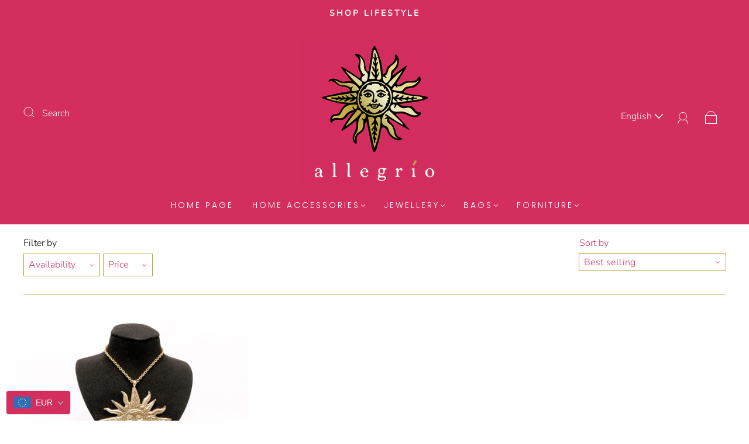

--- FILE ---
content_type: text/css
request_url: https://allegrioshop.com/cdn/shop/t/9/assets/custom.css?v=60929843993882887651684736051
body_size: -709
content:
/*# sourceMappingURL=/cdn/shop/t/9/assets/custom.css.map?v=60929843993882887651684736051 */
